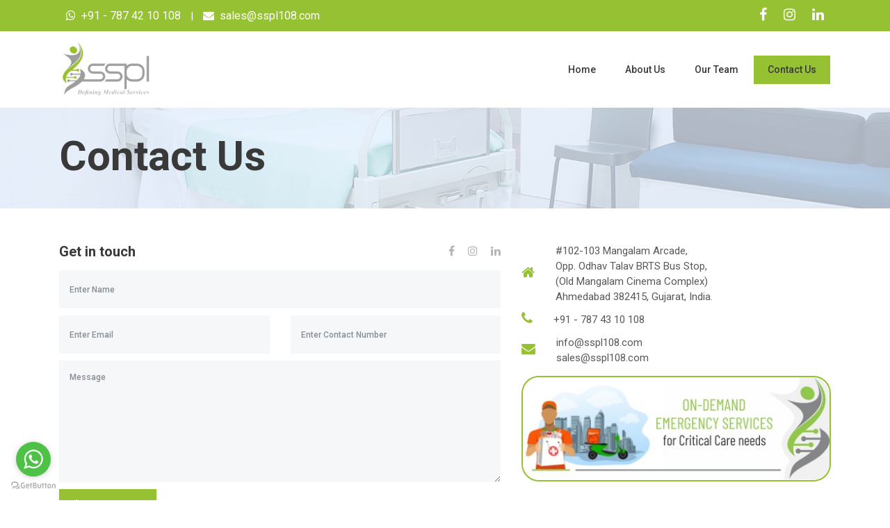

--- FILE ---
content_type: text/html; charset=UTF-8
request_url: http://sspl108.com/contact.php
body_size: 14126
content:

<!DOCTYPE html>
<html lang="en">

<head>
    <meta charset="UTF-8">
    <meta name="description" content="">
    <meta http-equiv="X-UA-Compatible" content="IE=edge">
    <meta name="viewport" content="width=device-width, initial-scale=1, shrink-to-fit=no">

    <title>SSPL | SHRIMAD SEHAT PRIVATE LIMITED</title>

    <link rel="icon" href="assets/img/core-img/favicon.ico">
    <link rel="stylesheet" href="assets/style.css">
    <link rel="stylesheet" href="assets/custom.css?v=1767129815">
</head>

<body class="page-contact">
    <div id="preloader">
        <div class="custom-load"></div>
    </div>

    <header class="header-area">
        <div class="top-header-area">
            <div class="container h-100">
                <div class="row h-100">
                    <div class="col-12 h-100">
                        <div class="h-100 d-md-flex justify-content-between align-items-center">
                            <p class="cn-details">
                                <a><i class="fa fa-whatsapp"></i>&nbsp;&nbsp;+91 - 787 42 10 108</a> | <a><i class="fa fa-envelope"></i>&nbsp;&nbsp;sales@sspl108.com</a>
                            </p>

                            <p class="socail-icons">
                                <a href="#"><i class="fa fa-facebook"></i></a>
                                <a href="#"><i class="fa fa-instagram"></i></a>
                                <a href="#"><i class="fa fa-linkedin"></i></a>
                            </p>
                        </div>
                    </div>
                </div>
            </div>
        </div>

        <!-- Main Header Area -->
        <div class="main-header-area" id="stickyHeader">
            <div class="container h-100">
                <div class="row h-100 align-items-center">
                    <div class="col-12 h-100">
                        <div class="main-menu h-100">
                            <nav class="navbar h-100 navbar-expand-lg">
                                <!-- Logo Area  -->
                                <a class="navbar-brand" href="index.php"><img src="assets/img/core-img/logo.png" alt="Logo"></a>

                                <button class="navbar-toggler" type="button" data-toggle="collapse" data-target="#customMenu" aria-controls="customMenu" aria-expanded="false" aria-label="Toggle navigation"><span class="navbar-toggler-icon"></span></button>

                                <div class="collapse navbar-collapse" id="customMenu">
                                    <!-- Menu Area -->
                                    <ul class="navbar-nav ml-auto">
                                        <li class="nav-item ">
                                            <a class="nav-link" href="index.php">Home</a>
                                        </li>
                                        
                                        <li class="nav-item ">
                                            <a class="nav-link" href="about-us.php">About Us</a>
                                        </li>
                                        
                                        
                                        <li class="nav-item ">
                                            <a class="nav-link" href="team.php">Our Team</a>
                                        </li>
                                        
                                        <li class="nav-item active">
                                            <a class="nav-link" href="contact.php">Contact Us</a>
                                        </li>
                                    </ul>
                                </div>
                            </nav>
                        </div>
                    </div>
                </div>
            </div>
        </div>
    </header>    <section class="breadcumb-area bg-img gradient-background-overlay" style="background-image: url(assets/img/bg-img/breadcumb2.jpg);">
        <div class="container h-100">
            <div class="row h-100 align-items-center">
                <div class="col-12">
                    <div class="breadcumb-content">
                        <h3 class="breadcumb-title">Contact Us</h3>
                    </div>
                </div>
            </div>
        </div>
    </section>

    <section class="custom-contact-area section-padding-50">
        <div class="container">
            <div class="row">
                <div class="col-12 col-lg-7">
                    <div class="contact-form">
                        <div class="row">
                            <div class="col-8">
                                <h5 class="mb-15">Get in touch</h5>
                            </div>

                            <div class="col-4">
                                <div class="contact-social-area text-right" style="margin-top: 0px;">
                                    <a href="#"><i class="fa fa-facebook"></i></a>
                                    <a href="#"><i class="fa fa-instagram"></i></a>
                                    <a href="#"><i class="fa fa-linkedin"></i></a>
                                </div>
                            </div>
                        </div>

                        <form id="frm-contact" action="http://sspl108.com/index.php?p1=submit" method="post">
                            <input type="hidden" name="txt-country" value="1767129815">
                            <input type="hidden" name="txt-ip" value="">

                            <div class="form-group">
                                <input type="text" class="form-control" id="contact-name" placeholder="Enter Name" name="contact_name">
                            </div>
                            
                            <div class="row">
                                <div class="col-12 col-sm-6">
                                    <div class="form-group">
                                        <input type="email" class="form-control" id="contact-email" placeholder="Enter Email" name="contact_email">
                                    </div>
                                </div>

                                <div class="col-12 col-sm-6">
                                    <div class="form-group">
                                        <input type="text" class="form-control" id="contact-mobile" placeholder="Enter Contact Number" name="contact_phone">
                                    </div>
                                </div>
                            </div>

                            <div class="form-group">
                                <textarea class="form-control" name="message" id="message" cols="30" rows="10" placeholder="Message"></textarea>
                            </div>

                            <div class="row">
                                <div class="col-12 col-sm-4">
                                    <button type="submit" class="btn my-custom-btn my-send-custom-btn" id="send-inquiry"><i class="fa fa-paper-plane"></i> Send Message</button>
                                </div>

                                <div class="col-12 col-sm-8">
                                    <h6 class="result text-right"></h6>
                                </div>
                            </div>
                        </form>
                    </div>
                </div>

                <div class="col-12 col-lg-5">
                    <div class="content-sidebar">
                        <div class="custom-contact-card mb-15">

                            <div class="single-contact d-flex align-items-center">
                                <div class="contact-icon mr-30">
                                    <i class="fa fa-home"></i>
                                </div>
                                <div class="contact-meta">
                                    <p>#102-103 Mangalam Arcade,<br /> Opp. Odhav Talav BRTS Bus Stop,<br /> (Old Mangalam Cinema Complex)<br /> Ahmedabad 382415, Gujarat, India.</p>
                                </div>
                            </div>

                            <div class="single-contact d-flex align-items-center">
                                <div class="contact-icon mr-30">
                                    <i class="fa fa-phone"></i>
                                </div>
                                <div class="contact-meta">
                                    <p>+91 - 787 43 10 108</p>
                                </div>
                            </div>

                            <div class="single-contact d-flex align-items-center">
                                <div class="contact-icon mr-30">
                                    <i class="fa fa-envelope"></i>
                                </div>
                                <div class="contact-meta">
                                    <p>info@sspl108.com <br /> sales@sspl108.com </p>
                                </div>
                            </div>
                        </div>

                        <div class="custom-emergency-card">
                            <img src="assets/img/bg-img/contact-us.jpeg">
                        </div>
                    </div>
                </div>
            </div>

            <div class="map-area mt-50 mb-100">
                <div class="container">
                    <div class="row">
                        <div class="col-12">
                            <iframe src="https://www.google.com/maps/embed?pb=!1m18!1m12!1m3!1d3671.989125303876!2d72.6650928!3d23.024171499999994!2m3!1f0!2f0!3f0!3m2!1i1024!2i768!4f13.1!3m3!1m2!1s0x395e87aafe351011%3A0x1097cc5fcdd1d2e8!2sCentral%20United%20Hospital!5e0!3m2!1sen!2sin!4v1621943387214!5m2!1sen!2sin" width="100%" height="450" style="border:0;" allowfullscreen="" loading="lazy"></iframe>
                        </div>
                    </div>
                </div>
            </div>
        </div>
    </section>

<footer class="footer-area section-padding-20">
        <!-- Bottom Footer Area -->
        <div class="bottom-footer-area">
            <div class="container-fluid">
                <div class="row">
                    <div class="col-12">
                        <div class="bottom-footer-content">
                            <div class="copywrite-text text-center">
                                <p>Copyright &copy; 2025 All rights reserved by <a href="index.php">Shrimad Sehat Private Limited</a></p>
                            </div>
                        </div>
                    </div>
                </div>
            </div>
        </div>
    </footer>

    <!-- jQuery (Necessary for All JavaScript Plugins) -->
    <script src="assets/js/jquery/jquery-2.2.4.min.js"></script>
    <!-- Popper js -->
    <script src="assets/js/popper.min.js"></script>
    <!-- Bootstrap js -->
    <script src="assets/js/bootstrap.min.js"></script>
    <!-- Plugins js -->
    <script src="assets/js/plugins.js"></script>
    <!-- Active js -->
    <script src="assets/js/active.js"></script>

    <!-- GetButton.io widget -->
            <script type="text/javascript">
                (function () {
                    var options = {
                        whatsapp: "+917874210108", // WhatsApp number
                        call_to_action: "Message us", // Call to action
                        position: "left", // Position may be 'right' or 'left'
                    };
                    var proto = document.location.protocol, host = "getbutton.io", url = proto + "//static." + host;
                    var s = document.createElement('script'); s.type = 'text/javascript'; s.async = true; s.src = url + '/widget-send-button/js/init.js';
                    s.onload = function () { WhWidgetSendButton.init(host, proto, options); };
                    var x = document.getElementsByTagName('script')[0]; x.parentNode.insertBefore(s, x);
                })();

                jQuery(document).on('click', '#send-inquiry', function(e) {
                    e.preventDefault();
                    e.stopPropagation();

                    var submit_btn      = jQuery(this);
                    var btn_name        = jQuery(this).html();
                    var new_btn_name    = 'Loading...';
                    var form            = jQuery(this).parents('form:first');
                    var method          = jQuery(form).attr('method');
                    var url             = jQuery(form).attr('action');

                    var formData = jQuery("#frm-contact").serializeArray();

                    jQuery.ajax({
                        type        : method,
                        url         : url,
                        dataType    : 'JSON',
                        data        : formData,
                        beforeSend  : function() {
                            jQuery(submit_btn).html(new_btn_name);
                            jQuery(submit_btn).attr('disabled', true);

                            jQuery('h6.result').html('').hide();
                            jQuery('h6.result').removeClass('text-success');
                            jQuery('h6.result').removeClass('text-danger');
                        },
                        success     : function(data) {
                            if(data.response == 1) {
                                jQuery('h6.result').html(data.msg).addClass('text-success').show();
                                jQuery("#frm-contact")[0].reset();
                            } else {
                                jQuery('h6.result').html(data.msg).addClass('text-danger').show();
                            }
                        },
                        complete    : function(){
                            jQuery(submit_btn).html(btn_name);
                            jQuery(submit_btn).attr('disabled', false);
                        }
                    });
                });
            </script>
        <!-- /GetButton.io widget -->
</body>

</html>

--- FILE ---
content_type: text/css
request_url: http://sspl108.com/assets/style.css
body_size: 45627
content:
/* Variables */
/* mixin */
/* ----------------------------------------------------------
:: Template Name: Medilife - Medical & Health Template
:: Author: Colorlib
:: Author URL: https://colorlib.com
:: Version: 1.0.0
:: Created: 04 March 2018
:: Last Updated: 04 March 2018
---------------------------------------------------------- */
/* [ -- Master Stylesheet -- ] */
/* ------------- Index of Stylesheet -------------
:: 1.0 Import Fonts
:: 2.0 Import All CSS
:: 3.0 Base CSS
:: 4.0 Header Area CSS
:: 5.0 Welcome Area CSS
:: 6.0 Book An Appoinment Area
:: 7.0 About Us Area CSS
:: 8.0 Service Area CSS
:: 9.0 Gallery Area CSS
:: 10.0 Features Area CSS
:: 11.0 Emergency Area CSS
:: 12.0 Footer Area CSS
:: 13.0 Breadcumb Area CSS
:: 14.0 Video Area CSS
:: 15.0 Tabs Area CSS
:: 16.0 Services Area CSS
:: 17.0 Single Benefits Area CSS
:: 18.0 CTA Area CSS
:: 19.0 Blog Area CSS
:: 20.0 Contact Area CSS
:: 21.0 Shortcode Area CSS
------------------------------------------------ */
/* :: 1.0 Import Fonts */
@import url("https://fonts.googleapis.com/css?family=Roboto:300,400,500,700,900");
/* :: 2.0 Import All CSS */
@import url(css/bootstrap.min.css);
@import url(css/animate.css);
@import url(css/owl.carousel.css);
@import url(css/magnific-popup.css);
@import url(css/font-awesome.min.css);
@import url(css/themify-icons.css);
@import url(css/custom-icons.css);
@import url(css/nice-select.css);
/* :: 3.0 Base CSS */
* {
  margin: 0;
  padding: 0; }

body {
  font-family: "Roboto", sans-serif; }

h1,
h2,
h3,
h4,
h5,
h6 {
  color: #393939;
  font-weight: 700; }

p {
  color: #57595c;
  font-size: 15px;
  line-height: 2;
  font-weight: 400; }

a {
  -webkit-transition-duration: 500ms;
  transition-duration: 500ms;
  text-decoration: none;
  outline: none;
  font-size: 14px;
  font-weight: 700; }
  a:hover, a:focus {
    -webkit-transition-duration: 500ms;
    transition-duration: 500ms;
    text-decoration: none;
    outline: none;
    font-size: 14px;
    font-weight: 700; }

#preloader {
  overflow: hidden;
  height: 100%;
  left: 0;
  position: fixed;
  top: 0;
  width: 100%;
  z-index: 100000;
  background-color: #95C133; }

.custom-load {
  -webkit-animation: 2000ms linear 0s normal none infinite running custom-load;
  animation: 2000ms linear 0s normal none infinite running custom-load;
  background: transparent;
  border-color: #ffffff;
  border-top-color: #95C133;
  border-left-color: #95C133;
  border-right-color: #95C133;
  border-radius: 50%;
  border-style: solid;
  border-width: 2px;
  height: 50px;
  left: calc(50% - 25px);
  position: relative;
  top: calc(50% - 25px);
  width: 50px;
  z-index: 9; }

@-webkit-keyframes custom-load {
  0% {
    -webkit-transform: rotate(0deg);
    transform: rotate(0deg); }
  100% {
    -webkit-transform: rotate(360deg);
    transform: rotate(360deg); } }
@keyframes custom-load {
  0% {
    -webkit-transform: rotate(0deg);
    transform: rotate(0deg); }
  100% {
    -webkit-transform: rotate(360deg);
    transform: rotate(360deg); } }
ul,
ol {
  margin: 0; }
  ul li,
  ol li {
    list-style: none; }

img {
  height: auto;
  max-width: 100%; }

.medica-table {
  display: table;
  z-index: 9;
  position: absolute;
  width: 100%;
  height: 100%;
  margin: 0; }

.medica-table-cell {
  display: table-cell;
  vertical-align: middle; }

.mt-15 {
  margin-top: 15px; }

.mt-30 {
  margin-top: 30px; }

.mt-50 {
  margin-top: 50px; }

.mt-70 {
  margin-top: 70px; }

.mt-100 {
  margin-top: 100px; }

.mb-15 {
  margin-bottom: 15px !important; }

.mb-30 {
  margin-bottom: 30px; }

.mb-50 {
  margin-bottom: 50px; }

.ml-15 {
  margin-left: 15px; }

.ml-30 {
  margin-left: 30px; }

.mr-15 {
  margin-right: 15px; }

.mr-30 {
  margin-right: 30px; }

.mb-70 {
  margin-bottom: 70px; }

.mb-100 {
  margin-bottom: 100px; }

.bg-img {
  background-position: center center;
  background-size: cover;
  background-repeat: no-repeat; }

.bg-transparent {
  background-color: transparent; }

.bg-transparent-dark {
  background-color: rgba(0, 0, 0, 0.5) !important; }

.bg-transparent-light {
  background-color: rgba(255, 255, 255, 0.5) !important; }

.font-bold {
  font-weight: 700; }

.font-light {
  font-weight: 300; }

.height-500 {
  height: 500px !important; }

.height-600 {
  height: 600px !important; }

.height-700 {
  height: 700px !important; }

.height-800 {
  height: 800px !important; }

#scrollUp {
  background-color: #95C133;
  border-radius: 50%;
  bottom: 60px;
  right: 60px;
  box-shadow: 0 2px 6px 0 rgba(0, 0, 0, 0.3);
  color: #ffffff;
  font-size: 30px;
  height: 70px;
  text-align: center;
  width: 70px;
  line-height: 66px;
  -webkit-transition-duration: 500ms;
  transition-duration: 500ms; }
  #scrollUp:hover {
    background-color: #393939; }
  @media only screen and (min-width: 768px) and (max-width: 991px) {
    #scrollUp {
      bottom: 30px;
      right: 30px;
      height: 50px;
      width: 50px;
      line-height: 46px; } }
  @media only screen and (max-width: 767px) {
    #scrollUp {
      bottom: 30px;
      right: 30px;
      height: 50px;
      width: 50px;
      line-height: 46px; } }

.section-padding-100 {
  padding: 100px 0; }

.section-padding-50 {
  padding: 50px 0; }

.section-padding-50-0 {
  padding: 50px 0 0 0; }

.section-padding-100-70 {
  padding: 100px 0 70px; }

.section-padding-100-50 {
  padding: 100px 0 50px; }

.section-padding-100-0 {
  padding: 100px 0 0; }

.section-padding-0-100 {
  padding: 0 0 100px; }

.section-padding-100-20 {
  padding: 100px 0 20px 0; }

.section-heading {
  text-align: center;
  margin-bottom: 80px;
  position: relative;
  z-index: 1; }
  .section-heading h2 {
    font-size: 44px;
    margin-bottom: 0; }

.btn {
  box-shadow: 0 2px 5px rgba(0, 0, 0, 0.1); }
  .btn:hover, .btn:focus {
    box-shadow: 0 5px 20px rgba(0, 0, 0, 0.15); }

.my-custom-btn {
  display: inline-block;
  color: #ffffff;
  background-color: #95C133;
  height: 45px;
  padding: 0 55px 0 30px;
  line-height: 42px;
  font-size: 14px;
  min-width: 140px;
  border-radius: 0;
  font-weight: 700;
  position: relative;
  z-index: 1;
  -webkit-transition-duration: 500ms;
  transition-duration: 500ms; }
  .my-custom-btn span {
    width: 40px;
    height: 45px;
    background-color: #393939;
    display: inline-block;
    position: absolute;
    top: -1px;
    right: -1px;
    font-size: 24px;
    color: #ffffff;
    font-weight: 500;
    -webkit-transition-duration: 500ms;
    transition-duration: 500ms; }
  .my-custom-btn:hover, .my-custom-btn:focus {
    background-color: #393939;
    color: #ffffff; }
  .my-custom-btn:hover span, .my-custom-btn:focus span {
    color: #ffffff;
    background-color: #95C133; }
  .my-custom-btn.btn-2 {
    background-color: #393939;
    color: #ffffff; }
    .my-custom-btn.btn-2 span {
      color: #ffffff;
      background-color: #95C133; }
    .my-custom-btn.btn-2:hover, .my-custom-btn.btn-2:focus {
      background-color: #95C133;
      color: #ffffff; }
    .my-custom-btn.btn-2:hover span, .my-custom-btn.btn-2:focus span {
      color: #ffffff;
      background-color: #393939; }
  .my-custom-btn.btn-3 {
    background-color: #ffffff;
    color: #393939;
    border: 2px solid;
    border-color: #95C133; }
    .my-custom-btn.btn-3 span {
      top: -2px;
      right: -2px; }
  .my-custom-btn.btn-4 {
    background-color: #ffffff;
    color: #393939;
    border: 2px solid;
    border-color: #95C133; }
    .my-custom-btn.btn-4 span {
      background-color: #95C133;
      top: -2px;
      right: -2px; }

.custom-appoint-btn {
  display: inline-block;
  color: #ffffff;
  background-color: #ff0000;
  height: 50px;
  padding: 0 15px;
  line-height: 50px;
  font-size: 14px;
  min-width: 140px;
  border-radius: 0;
  font-weight: 500;
  -webkit-transition-duration: 500ms;
  transition-duration: 500ms;
  text-transform: uppercase;
  box-shadow: none; }
  .custom-appoint-btn span {
    font-weight: 700; }
  .custom-appoint-btn:hover, .custom-appoint-btn:focus {
    color: #95C133;
    background-color: #ffffff;
    box-shadow: none;
    font-weight: 500; }
  .custom-appoint-btn:hover span, .custom-appoint-btn:focus span {
    font-weight: 700; }
  @media only screen and (min-width: 768px) and (max-width: 991px) {
    .custom-appoint-btn {
      margin-top: 30px; } }
  @media only screen and (max-width: 767px) {
    .custom-appoint-btn {
      margin-top: 10px; } }

.bg-overlay {
  position: relative;
  z-index: 1; }
  .bg-overlay::after {
    position: absolute;
    z-index: -1;
    top: 0;
    left: 0;
    width: 100%;
    height: 100%;
    background-color: #95C133;
    opacity: 0.85;
    content: ''; }

.bg-overlay-black {
  position: relative;
  z-index: 1; }
  .bg-overlay-black::after {
    position: absolute;
    z-index: 1;
    top: 0;
    left: 0;
    width: 100%;
    height: 100%;
    background-color: #000;
    opacity: 0.85;
    content: ''; }

.bg-overlay-white {
  position: relative;
  z-index: 1; }
  .bg-overlay-white::after {
    position: absolute;
    z-index: -2;
    top: 0;
    left: 0;
    width: 100%;
    height: 100%;
    background-color: rgba(230, 241, 255, 0.5);
    content: ''; }

.bg-gray {
  background-color: #f5f7f9; }

.row-reverse {
  -webkit-box-orient: horizontal;
  -webkit-box-direction: reverse;
  -ms-flex-direction: row-reverse;
  flex-direction: row-reverse; }

.nicescroll-rails {
  z-index: 999999 !important; }

/* :: 4.0 Header Area CSS */
.header-area {
  position: absolute;
  z-index: 10000;
  width: 100%;
  height: auto;
  -webkit-transition-duration: 500ms;
  transition-duration: 500ms; }

.top-header-area {
  position: relative;
  z-index: 1;
  height: 45px;
  background-color: #95C133; }
  .top-header-area p {
    margin-bottom: 0;
    color: #ffffff; }
    .top-header-area p span {
      color: #ffffff; }
    @media only screen and (min-width: 768px) and (max-width: 991px) {
      .top-header-area p {
        font-size: 13px; } }
    @media only screen and (max-width: 767px) {
      .top-header-area p {
        font-size: 12px; } }
  @media only screen and (max-width: 767px) {
    .top-header-area {
      height: auto;
      padding: 15px 0; } }

.main-header-area {
  width: 100%;
  height: 110px;
  position: relative;
  z-index: 1;
  background-color: #393939;
  -webkit-transition-duration: 500ms;
  transition-duration: 500ms; }
  @media only screen and (min-width: 768px) and (max-width: 991px) {
    .main-header-area {
      height: 80px; } }
  @media only screen and (max-width: 767px) {
    .main-header-area {
      height: 70px; } }

.is-sticky .main-header-area {
  width: 100%;
  z-index: 10000 !important;
  height: 80px;
  box-shadow: 0 10px 10px 0 rgba(0, 0, 0, 0.2);
  background-color: #393939; }
  @media only screen and (max-width: 767px) {
    .is-sticky .main-header-area {
      height: 70px; } }

.header-area .main-menu .nav-link {
  font-size: 14px;
  text-transform: capitalize;
  padding: 10px 20px;
  color: #ffffff;
  font-weight: 500;
  margin: 0 1px; }
  .header-area .main-menu .nav-link:hover {
    background-color: #95C133; }
  .header-area .main-menu .nav-link:focus {
    background-color: #95C133; }
  @media only screen and (min-width: 992px) and (max-width: 1199px) {
    .header-area .main-menu .nav-link {
      padding: 10px; } }
  @media only screen and (min-width: 768px) and (max-width: 991px) {
    .header-area .main-menu .nav-link {
      padding: 10px 30px;
      margin: 1px 0; } }
  @media only screen and (max-width: 767px) {
    .header-area .main-menu .nav-link {
      padding: 10px 30px;
      margin: 1px 0; } }

.header-area .main-menu .nav-item.active .nav-link {
  background-color: #95C133; }

.dropdown-menu.show {
  border: none;
  padding: 15px 0;
  box-shadow: 0 5px 40px rgba(0, 0, 0, 0.15);
  margin-top: 15px; }

.dropdown-item {
  font-size: 13px;
  font-weight: 500;
  color: #5f5f5f;
  text-transform: uppercase; }
  .dropdown-item:hover {
    color: #95C133;
    font-size: 13px;
    font-weight: 500;
    background-color: #f5f7f9; }
  .dropdown-item:focus {
    color: #95C133;
    font-size: 13px;
    font-weight: 500;
    background-color: #f5f7f9; }

.navbar {
  padding: 0; }

.navbar-toggler .navbar-toggler-icon {
  background-image: url("data:image/svg+xml;charset=utf8,%3Csvg viewBox='0 0 30 30' xmlns='http://www.w3.org/2000/svg'%3E%3Cpath stroke='rgba(255, 255, 255, 1)' stroke-width='2' stroke-linecap='round' stroke-miterlimit='10' d='M4 7h22M4 15h22M4 23h22'/%3E%3C/svg%3E"); }
@media only screen and (min-width: 768px) and (max-width: 991px) {
  .navbar-toggler {
    margin: 20px 0; } }
@media only screen and (max-width: 767px) {
  .navbar-toggler {
    margin: 15px 0; } }

@media only screen and (min-width: 768px) and (max-width: 991px) {
  #customMenu {
    width: 100%;
    background-color: #393939;
    box-shadow: 0 3px 15px rgba(0, 0, 0, 0.15);
    padding: 30px 15px;
    border-radius: 0 0 6px 6px;
    margin-top: -2px;
    border-radius: 0; } }
@media only screen and (max-width: 767px) {
  #customMenu {
    width: 100%;
    background-color: #393939;
    box-shadow: 0 3px 15px rgba(0, 0, 0, 0.15);
    padding: 20px 10px;
    border-radius: 0 0 6px 6px;
    margin-top: -2px;
    border-radius: 0; } }

/* :: 5.0 Welcome Area CSS */
.single-hero-slide {
  position: relative;
  z-index: 1;
  width: 100%;
  height: 450px; }
  @media only screen and (min-width: 768px) and (max-width: 991px) {
    .single-hero-slide {
      height: 350px; } }
  @media only screen and (max-width: 767px) {
    .single-hero-slide {
      height: 350px; } }

.hero-slides-content h2 {
  color: #393939;
  font-size: 60px;
  margin-bottom: 20px; }
  @media only screen and (min-width: 768px) and (max-width: 991px) {
    .hero-slides-content h2 {
      font-size: 40px; } }
  @media only screen and (max-width: 767px) {
    .hero-slides-content h2 {
      font-size: 24px; } }
.hero-slides-content h5 {
  color: #393939;
  font-size: 22px;
  font-weight: 600; }

.hero-area .owl-prev,
.hero-area .owl-next {
  width: 70px;
  height: 70px;
  position: absolute;
  top: 50%;
  line-height: 70px;
  text-align: center;
  color: #ffffff;
  left: 70px;
  margin-top: -35px;
  opacity: 0;
  -webkit-transition-duration: 500ms;
  transition-duration: 500ms;
  background-color: #393939;
  font-size: 14px; }
  .hero-area .owl-prev:hover,
  .hero-area .owl-next:hover {
    background-color: #95C133; }
  @media only screen and (min-width: 768px) and (max-width: 991px) {
    .hero-area .owl-prev,
    .hero-area .owl-next {
      left: 30px;
      width: 50px;
      height: 50px;
      margin-top: -25px;
      line-height: 50px; } }
  @media only screen and (max-width: 767px) {
    .hero-area .owl-prev,
    .hero-area .owl-next {
      left: 15px;
      width: 40px;
      height: 40px;
      margin-top: -20px;
      line-height: 40px; } }
.hero-area .owl-next {
  left: auto;
  right: 70px; }
  @media only screen and (min-width: 768px) and (max-width: 991px) {
    .hero-area .owl-next {
      right: 30px; } }
  @media only screen and (max-width: 767px) {
    .hero-area .owl-next {
      right: 15px; } }
.hero-area:hover .owl-prev, .hero-area:hover .owl-next {
  opacity: 1; }
.hero-area .owl-dots {
  width: 1110px;
  position: absolute;
  bottom: 110px;
  left: 50%;
  -webkit-transform: translateX(-50%);
  transform: translateX(-50%); }
  @media only screen and (min-width: 992px) and (max-width: 1199px) {
    .hero-area .owl-dots {
      width: 920px; } }
  @media only screen and (min-width: 768px) and (max-width: 991px) {
    .hero-area .owl-dots {
      width: 680px; } }
  @media only screen and (max-width: 767px) {
    .hero-area .owl-dots {
      width: 85%; } }
.hero-area .owl-dot {
  display: inline-block;
  width: 36px;
  height: 4px;
  background-color: #cacaca;
  margin-right: 8px; }
  .hero-area .owl-dot.active {
    background-color: #95C133; }

/* :: 6.0 Book An Appoinment Area */
.align-items-stretch {
  -webkit-box-align: stretch;
  -ms-flex-align: stretch;
  -ms-grid-row-align: stretch;
  align-items: stretch; }

.form-control {
  background-color: transparent;
  width: 100%;
  height: 38px;
  border-radius: 0;
  font-size: 14px;
  font-style: italic;
  color: #ffffff;
  margin-bottom: 30px;
  font-weight: 500;
  padding: 0 15px;
  border: 2px solid #536174; }
  .form-control:hover, .form-control:focus {
    background-color: transparent;
    box-shadow: none; }

textarea {
  width: 100%;
  height: 100px !important;
  padding: 20px; }

.nice-select {
  line-height: 34px; }
  .nice-select .list {
    left: 0 !important;
    right: 0 !important;
    border-radius: 0; }

.custom-book-an-appoinment-area {
  position: relative;
  z-index: 1;
  margin-top: -65px; }
  .custom-book-an-appoinment-area .appointment-form-content {
    background-color: #393939; }
  .custom-book-an-appoinment-area .custom-appointment-form {
    background-color: #393939;
    padding: 60px 50px; }
    .custom-book-an-appoinment-area .custom-appointment-form select {
      border: 2px solid #536174;
      background-color: transparent; }
    @media only screen and (min-width: 768px) and (max-width: 991px) {
      .custom-book-an-appoinment-area .custom-appointment-form {
        padding: 40px 30px; } }
    @media only screen and (max-width: 767px) {
      .custom-book-an-appoinment-area .custom-appointment-form {
        padding: 30px; } }
    @media only screen and (max-width: 767px) {
      .custom-book-an-appoinment-area .custom-appointment-form button[type=submit] {
        margin-top: 15px; } }
  .custom-book-an-appoinment-area .custom-contact-info {
    padding: 30px;
    background-color: #95C133; }
    @media only screen and (min-width: 768px) and (max-width: 991px) {
      .custom-book-an-appoinment-area .custom-contact-info {
        display: -webkit-box;
        display: -ms-flexbox;
        display: flex;
        -webkit-box-pack: justify;
        -ms-flex-pack: justify;
        justify-content: space-between;
        padding-bottom: 0; } }

.single-contact-info img {
  margin-bottom: 15px; }
.single-contact-info p {
  color: #ffffff;
  font-size: 14px;
  font-weight: 500;
  margin-bottom: 0; }

/* :: 7.0 About Us Area CSS */
@media only screen and (min-width: 768px) and (max-width: 991px) {
  .medica-about-content {
    margin-bottom: 100px; } }
@media only screen and (max-width: 767px) {
  .medica-about-content {
    margin-bottom: 100px; } }
.medica-about-content h2 {
  font-size: 44px;
  margin-bottom: 30px; }
  @media only screen and (max-width: 767px) {
    .medica-about-content h2 {
      font-size: 30px; } }

/* :: 8.0 Service Area CSS */
.medica-services-area {
  position: relative;
  z-index: 1; }

.single-service-area {
  margin-bottom: 80px;
  -webkit-transition-duration: 500ms;
  transition-duration: 500ms; }
  .single-service-area .service-icon {
    width: 64px;
    height: 64px;
    -webkit-box-flex: 0;
    -ms-flex: 0 0 64px;
    flex: 0 0 64px;
    margin-right: 30px;
    text-align: center;
    line-height: 64px;
    font-size: 30px;
    background-color: #cacaca;
    border-radius: 50%;
    color: #ffffff;
    -webkit-transition-duration: 500ms;
    transition-duration: 500ms; }
  .single-service-area .service-content {
    margin-top: 15px; }
    .single-service-area .service-content h5 {
      font-size: 22px;
      margin-bottom: 15px;
      -webkit-transition-duration: 500ms;
      transition-duration: 500ms; }
    .single-service-area .service-content p {
      margin-bottom: 0; }
  .single-service-area:hover .service-icon {
    background-color: #95C133; }
  .single-service-area:hover .service-content h5 {
    color: #95C133; }

/* :: 9.0 Gallery Area CSS */
.single-gallery-item {
  position: relative;
  z-index: 1;
  -webkit-transition-duration: 500ms;
  transition-duration: 500ms; }
  .single-gallery-item::after {
    background-color: rgba(149, 195, 44, 0.75);
    position: absolute;
    width: 100%;
    height: 100%;
    top: 0;
    left: 0;
    z-index: 2;
    content: '';
    opacity: 0;
    -webkit-transition-duration: 500ms;
    transition-duration: 500ms; }
  .single-gallery-item:hover::after {
    opacity: 1; }
  .single-gallery-item .view-more-btn {
    position: absolute;
    bottom: 40px;
    left: 40px;
    z-index: 9;
    -webkit-transition-duration: 500ms;
    transition-duration: 500ms; }
    .single-gallery-item .view-more-btn a {
      background-color: transparent;
      font-size: 16px;
      color: #ffffff;
      display: block;
      box-shadow: none;
      font-weight: 700;
      opacity: 0; }
  .single-gallery-item:hover .view-more-btn a {
    opacity: 1; }

/* :: 10.0 Features Area CSS */
@media only screen and (min-width: 768px) and (max-width: 991px) {
  .features-content {
    margin-bottom: 100px; } }
@media only screen and (max-width: 767px) {
  .features-content {
    margin-bottom: 100px; } }
.features-content h2 {
  font-size: 48px;
  margin-bottom: 30px; }
  @media only screen and (max-width: 767px) {
    .features-content h2 {
      font-size: 30px; } }

/* :: 11.0 Emergency Area CSS */
.custom-emergency-area {
  background-color: #95C133; }
  .custom-emergency-area .emergency-content i {
    font-size: 130px;
    color: #ffffff;
    display: block;
    margin-bottom: 50px; }
  .custom-emergency-area .emergency-content h2 {
    font-size: 44px;
    margin-bottom: 20px; }
    @media only screen and (min-width: 768px) and (max-width: 991px) {
      .custom-emergency-area .emergency-content h2 {
        font-size: 30px; } }
    @media only screen and (max-width: 767px) {
      .custom-emergency-area .emergency-content h2 {
        font-size: 24px; } }
  .custom-emergency-area .emergency-content h3 {
    font-size: 60px;
    color: #ffffff;
    margin-bottom: 0; }
    @media only screen and (min-width: 992px) and (max-width: 1199px) {
      .custom-emergency-area .emergency-content h3 {
        font-size: 40px; } }
    @media only screen and (min-width: 768px) and (max-width: 991px) {
      .custom-emergency-area .emergency-content h3 {
        font-size: 30px; } }
    @media only screen and (max-width: 767px) {
      .custom-emergency-area .emergency-content h3 {
        font-size: 24px; } }
  @media only screen and (min-width: 768px) and (max-width: 991px) {
    .custom-emergency-area .emergency-content {
      margin-bottom: 100px; } }
  @media only screen and (max-width: 767px) {
    .custom-emergency-area .emergency-content {
      margin-bottom: 100px; } }
  .custom-emergency-area .single-emergency-helpline h5 {
    color: #ffffff;
    margin-bottom: 20px; }
  .custom-emergency-area .single-emergency-helpline p {
    color: #ffffff;
    margin-bottom: 0; }

/* :: 12.0 Footer Area CSS */
.footer-area {
  background-color: #020f20;
  padding-left: 45px;
  padding-right: 45px; }
  @media only screen and (min-width: 992px) and (max-width: 1199px) {
    .footer-area {
      padding-left: 30px;
      padding-right: 30px; } }
  @media only screen and (min-width: 768px) and (max-width: 991px) {
    .footer-area {
      padding-left: 15px;
      padding-right: 15px; } }
  @media only screen and (max-width: 767px) {
    .footer-area {
      padding-left: 0;
      padding-right: 0; } }

@media only screen and (min-width: 992px) and (max-width: 1199px) {
  .footer-widget-area {
    margin-bottom: 50px; } }
@media only screen and (min-width: 768px) and (max-width: 991px) {
  .footer-widget-area {
    margin-bottom: 50px; } }
@media only screen and (max-width: 767px) {
  .footer-widget-area {
    margin-bottom: 50px; } }
.footer-widget-area .footer-logo {
  margin-bottom: 50px; }
.footer-widget-area p {
  color: #ffffff;
  margin-bottom: 0; }
.footer-widget-area .footer-social-info {
  margin-top: 40px; }
  .footer-widget-area .footer-social-info a {
    color: #ffffff;
    margin-right: 15px;
    font-size: 18px;
    display: inline-block; }
.footer-widget-area .widget-title h6 {
  font-size: 18px;
  color: #95C133;
  margin-bottom: 50px;
  text-transform: capitalize; }
.footer-widget-area .widget-single-blog-post {
  margin-bottom: 15px; }
  .footer-widget-area .widget-single-blog-post .widget-post-thumbnail {
    width: 70px;
    height: 70px;
    -webkit-box-flex: 0;
    -ms-flex: 0 0 70px;
    flex: 0 0 70px;
    margin-right: 30px; }
  .footer-widget-area .widget-single-blog-post .widget-post-content a {
    color: #ffffff;
    font-size: 16px;
    font-weight: 700;
    display: block;
    margin-bottom: 2px; }
  .footer-widget-area .widget-single-blog-post .widget-post-content p {
    font-size: 12px; }
.footer-widget-area .footer-contact-form {
  background-color: #393939;
  padding: 30px 40px; }
  @media only screen and (max-width: 767px) {
    .footer-widget-area .footer-contact-form {
      padding: 30px 20px; } }
.footer-widget-area .footer-newsletter-area form {
  position: relative;
  z-index: 1;
  margin-bottom: 30px; }
.footer-widget-area .footer-newsletter-area input {
  width: 100%;
  height: 48px;
  background-color: #393939;
  font-size: 15px;
  padding: 0 15px; }
.footer-widget-area .footer-newsletter-area button {
  position: absolute;
  top: 0;
  padding: 0 20px;
  height: 48px;
  right: 0;
  z-index: 9;
  cursor: pointer;
  background-color: #95C133;
  color: #ffffff;
  border: none; }
.footer-widget-area .footer-newsletter-area p {
  font-size: 12px;
  color: #57595c;
  font-style: italic;
  margin-bottom: 0; }

.copywrite-text p {
  color: rgba(255, 255, 255, 0.35);
  margin-bottom: 0; }
  .copywrite-text p a {
    color: rgba(255, 255, 255, 0.35); }

/* :: 13.0 Breadcumb Area CSS */
.breadcumb-area {
  width: 100%;
  height: 400px;
  position: relative;
  z-index: 1;
  padding-top: 150px; }
  .breadcumb-area .breadcumb-title {
    font-size: 60px;
    margin-bottom: 0; }
    @media only screen and (max-width: 767px) {
      .breadcumb-area .breadcumb-title {
        font-size: 30px; } }
  .breadcumb-area::after {
    background-color: rgba(230, 241, 255, 0.75);
    content: '';
    top: 0;
    left: 0;
    width: 100%;
    height: 100%;
    position: absolute;
    z-index: -1; }

/* :: 14.0 Video Area CSS */
.video-box {
  position: relative;
  z-index: 1; }
  .video-box .play-btn {
    text-align: center;
    position: absolute;
    top: 50%;
    left: 50%;
    -webkit-transform: translate(-50%, -50%);
    transform: translate(-50%, -50%);
    z-index: 10; }
    .video-box .play-btn a {
      margin-bottom: 30px;
      display: block; }
      @media only screen and (max-width: 767px) {
        .video-box .play-btn a {
          margin-bottom: 15px; } }
    .video-box .play-btn h6 {
      font-size: 18px;
      margin-bottom: 0;
      color: #ffffff; }
      @media only screen and (max-width: 767px) {
        .video-box .play-btn h6 {
          font-size: 12px; } }

@media only screen and (min-width: 768px) and (max-width: 991px) {
  .video-content {
    margin-top: 100px; } }
@media only screen and (max-width: 767px) {
  .video-content {
    margin-top: 100px; } }
.video-content h2 {
  font-size: 44px;
  color: #ffffff;
  margin-bottom: 50px; }
  @media only screen and (min-width: 992px) and (max-width: 1199px) {
    .video-content h2 {
      font-size: 24px; } }
  @media only screen and (max-width: 767px) {
    .video-content h2 {
      font-size: 24px; } }
.video-content p {
  color: #ffffff;
  margin-bottom: 0; }

.single-pie-bar {
  position: relative;
  z-index: 1;
  margin-bottom: 100px; }
  .single-pie-bar canvas {
    margin-bottom: 20px; }
  .single-pie-bar p {
    margin-bottom: 0; }

/* :: 15.0 Tabs Area CSS */
.custom-tabs-content .nav-tabs {
  -webkit-box-pack: justify;
  -ms-flex-pack: justify;
  justify-content: space-between;
  border-bottom: none; }
.custom-tabs-content .nav-link {
  padding: 15px 30px;
  background-color: #f0f0f0;
  display: block;
  border-radius: 0 !important;
  border: none;
  border-bottom: 20px solid #ffffff;
  font-size: 18px;
  color: #393939; }
  .custom-tabs-content .nav-link:hover, .custom-tabs-content .nav-link:focus {
    border-color: #ffffff; }
  .custom-tabs-content .nav-link.active {
    background-color: #95C133;
    color: #ffffff;
    border-color: #95C133; }
    @media only screen and (max-width: 767px) {
      .custom-tabs-content .nav-link.active {
        border-color: #ffffff; } }
  @media only screen and (min-width: 992px) and (max-width: 1199px) {
    .custom-tabs-content .nav-link {
      padding: 15px; } }
  @media only screen and (min-width: 768px) and (max-width: 991px) {
    .custom-tabs-content .nav-link {
      padding: 15px;
      font-size: 14px; } }
  @media only screen and (max-width: 767px) {
    .custom-tabs-content .nav-link {
      padding: 10px;
      font-size: 12px; } }
.custom-tabs-content .custom-tab-content {
  margin-top: 1px;
  border: 2px solid;
  border-color: #95C133;
  padding: 70px; }
  @media only screen and (min-width: 768px) and (max-width: 991px) {
    .custom-tabs-content .custom-tab-content {
      padding: 30px; } }
  @media only screen and (max-width: 767px) {
    .custom-tabs-content .custom-tab-content {
      padding: 15px; } }
  .custom-tabs-content .custom-tab-content .custom-tab-text {
    -webkit-box-flex: 0;
    -ms-flex: 0 0 calc(55% - 50px);
    flex: 0 0 calc(55% - 50px);
    min-width: calc(55% - 50px);
    margin-right: 50px; }
    @media only screen and (max-width: 767px) {
      .custom-tabs-content .custom-tab-content .custom-tab-text {
        -webkit-box-flex: 0;
        -ms-flex: 0 0 100%;
        flex: 0 0 100%;
        min-width: 100%;
        margin-right: 0; } }
    .custom-tabs-content .custom-tab-content .custom-tab-text h2 {
      font-size: 44px;
      margin-bottom: 30px; }
      @media only screen and (min-width: 768px) and (max-width: 991px) {
        .custom-tabs-content .custom-tab-content .custom-tab-text h2 {
          font-size: 30px; } }
      @media only screen and (max-width: 767px) {
        .custom-tabs-content .custom-tab-content .custom-tab-text h2 {
          font-size: 30px; } }
  .custom-tabs-content .custom-tab-content .custom-tab-img {
    -webkit-box-flex: 0;
    -ms-flex: 0 0 45%;
    flex: 0 0 45%;
    min-width: 45%; }

/* :: 16.0 Services Area CSS */
.singleServiceArea {
  position: relative;
  z-index: 1;
  width: 33.3333333%;
  display: inline-block;
  float: left;
  padding: 70px 40px 100px; }
  .singleServiceArea:first-child {
    background-color: #95C133; }
  .singleServiceArea:last-child {
    background-color: #393939; }
  @media only screen and (min-width: 768px) and (max-width: 991px) {
    .singleServiceArea {
      padding: 50px 20px; } }
  @media only screen and (max-width: 767px) {
    .singleServiceArea {
      padding: 50px 20px;
      width: 100%; } }
  .singleServiceArea .singleServiceIcon {
    margin-right: 20px; }
    .singleServiceArea .singleServiceIcon i {
      color: #ffffff;
      font-size: 80px; }
      @media only screen and (min-width: 992px) and (max-width: 1199px) {
        .singleServiceArea .singleServiceIcon i {
          font-size: 60px; } }
      @media only screen and (min-width: 768px) and (max-width: 991px) {
        .singleServiceArea .singleServiceIcon i {
          font-size: 30px; } }
      @media only screen and (max-width: 767px) {
        .singleServiceArea .singleServiceIcon i {
          font-size: 30px; } }
  .singleServiceArea .singleServiceText {
    padding-top: 30px; }
    @media only screen and (min-width: 768px) and (max-width: 991px) {
      .singleServiceArea .singleServiceText {
        padding-top: 0; } }
    @media only screen and (max-width: 767px) {
      .singleServiceArea .singleServiceText {
        padding-top: 0; } }
    .singleServiceArea .singleServiceText h2 {
      color: #ffffff;
      margin-bottom: 20px;
      font-size: 40px; }
      @media only screen and (min-width: 992px) and (max-width: 1199px) {
        .singleServiceArea .singleServiceText h2 {
          font-size: 30px; } }
      @media only screen and (min-width: 768px) and (max-width: 991px) {
        .singleServiceArea .singleServiceText h2 {
          font-size: 24px; } }
      @media only screen and (max-width: 767px) {
        .singleServiceArea .singleServiceText h2 {
          font-size: 24px; } }
    .singleServiceArea .singleServiceText p {
      color: #ffffff; }

/* :: 17.0 Single Benefits Area CSS */
.single-benefits-area {
  position: relative;
  z-index: 1; }
  .single-benefits-area .single-benefits-title {
    margin-bottom: 20px; }
    .single-benefits-area .single-benefits-title i {
      font-size: 50px;
      color: #95C133; }
    .single-benefits-area .single-benefits-title h5 {
      font-size: 22px;
      margin: 0 15px; }

/* :: 18.0 CTA Area CSS */
.custom-cta-area {
  position: relative;
  z-index: 1;
  background-color: #95C133;
  padding: 30px 0; }
  .custom-cta-area .cta-content {
    display: -webkit-box;
    display: -ms-flexbox;
    display: flex;
    -webkit-box-align: center;
    -ms-flex-align: center;
    -ms-grid-row-align: center;
    align-items: center;
    -webkit-box-pack: center;
    -ms-flex-pack: center;
    justify-content: center; }
    .custom-cta-area .cta-content i {
      color: #ffffff;
      font-size: 50px;
      margin-right: 30px;
      display: inline-block; }
    .custom-cta-area .cta-content h2 {
      margin-bottom: 0;
      font-size: 36px;
      margin-right: 30px;
      color: #393939; }
      @media only screen and (min-width: 768px) and (max-width: 991px) {
        .custom-cta-area .cta-content h2 {
          font-size: 20px; } }
      @media only screen and (max-width: 767px) {
        .custom-cta-area .cta-content h2 {
          font-size: 20px;
          margin: 15px 0; } }
    .custom-cta-area .cta-content h3 {
      color: #ffffff;
      margin-bottom: 0;
      font-size: 44px; }
      @media only screen and (min-width: 768px) and (max-width: 991px) {
        .custom-cta-area .cta-content h3 {
          font-size: 30px; } }
      @media only screen and (max-width: 767px) {
        .custom-cta-area .cta-content h3 {
          font-size: 30px; } }
    @media only screen and (max-width: 767px) {
      .custom-cta-area .cta-content {
        display: block; } }

/* :: 19.0 Blog Area CSS */
.single-blog-area {
  position: relative;
  z-index: 1; }
  .single-blog-area .blog-post-thumbnail {
    position: relative;
    z-index: 1; }
    .single-blog-area .blog-post-thumbnail .post-date a {
      min-width: 110px;
      height: 35px;
      background-color: #95C133;
      display: block;
      color: #ffffff;
      line-height: 35px;
      text-align: center;
      position: absolute;
      font-size: 15px;
      font-weight: 400;
      top: 20px;
      left: 20px;
      z-index: 3; }
  .single-blog-area .post-content {
    position: relative;
    z-index: 1;
    padding: 50px 20px; }
    .single-blog-area .post-content .post-author {
      width: 58px;
      height: 58px;
      position: absolute;
      z-index: 5;
      border-radius: 50%;
      top: -29px;
      left: 20px; }
      .single-blog-area .post-content .post-author a {
        border-radius: 50%; }
        .single-blog-area .post-content .post-author a img {
          border-radius: 50%;
          box-shadow: 0 3px 5px rgba(0, 0, 0, 0.15); }
    .single-blog-area .post-content .headline {
      font-size: 22px;
      margin-bottom: 15px;
      color: #393939;
      display: block; }
    .single-blog-area .post-content .comments {
      font-size: 12px;
      color: #57595c;
      text-decoration: underline;
      font-weight: 300; }

.search-widget-area form {
  position: relative;
  z-index: 1; }
.search-widget-area input[type=search] {
  width: 100%;
  height: 50px;
  background-color: #f5f7f9;
  border: none;
  font-size: 12px;
  font-style: italic;
  padding: 0 15px; }
.search-widget-area input[type=submit] {
  width: 80px;
  height: 50px;
  background-color: transparent;
  border: none;
  font-size: 14px;
  color: #95C133;
  font-weight: 500;
  padding: 0 15px;
  position: absolute;
  top: 0;
  right: 0;
  cursor: pointer; }

.custom-catagories-card h5 {
  margin-bottom: 30px; }
.custom-catagories-card ul li a {
  display: block;
  padding: 10px;
  color: #57595c;
  font-size: 14px;
  font-weight: 400; }
  .custom-catagories-card ul li a:hover, .custom-catagories-card ul li a:focus {
    color: #95C133; }

.latest-news-widget-area h5 {
  margin-bottom: 30px; }
.latest-news-widget-area .widget-single-blog-post {
  margin-bottom: 30px; }
  .latest-news-widget-area .widget-single-blog-post .widget-post-thumbnail {
    -webkit-box-flex: 0;
    -ms-flex: 0 0 58px;
    flex: 0 0 58px;
    min-width: 58px; }
  .latest-news-widget-area .widget-single-blog-post .widget-post-content a {
    display: block;
    color: #57595c;
    margin-bottom: 5px;
    font-size: 14px;
    font-weight: 400; }
  .latest-news-widget-area .widget-single-blog-post .widget-post-content:hover a, .latest-news-widget-area .widget-single-blog-post .widget-post-content:focus a {
    color: #95C133; }
  .latest-news-widget-area .widget-single-blog-post .widget-post-content p {
    font-size: 12px;
    color: #95C133;
    margin-bottom: 0;
    font-weight: 500; }

.custom-emergency-card {
  padding: 50px 30px; }
  .custom-emergency-card i {
    font-size: 70px;
    display: block;
    margin-bottom: 50px;
    color: #ffffff; }
  .custom-emergency-card h2 {
    font-size: 28px; }
    @media only screen and (min-width: 992px) and (max-width: 1199px) {
      .custom-emergency-card h2 {
        font-size: 20px; } }
    @media only screen and (max-width: 767px) {
      .custom-emergency-card h2 {
        font-size: 20px; } }
  .custom-emergency-card h3 {
    font-size: 34px;
    color: #ffffff;
    margin-bottom: 0; }
    @media only screen and (min-width: 992px) and (max-width: 1199px) {
      .custom-emergency-card h3 {
        font-size: 20px; } }
    @media only screen and (max-width: 767px) {
      .custom-emergency-card h3 {
        font-size: 20px; } }

.pagination .page-item:first-child .page-link {
  margin-left: 0;
  border-top-left-radius: 0;
  border-bottom-left-radius: 0; }
.pagination .page-item:last-child .page-link {
  border-top-right-radius: 0;
  border-bottom-right-radius: 0; }
.pagination .page-item.active .page-link {
  color: #ffffff;
  background-color: #95C133; }
.pagination .page-link {
  padding: 0;
  margin-left: 3px;
  line-height: 43px;
  font-size: 16px;
  color: #393939;
  background-color: #f5f7f9;
  border: none;
  width: 43px;
  height: 43px;
  text-align: center; }
  .pagination .page-link:focus, .pagination .page-link:hover {
    color: #ffffff;
    background-color: #95C133; }

.post-meta {
  margin-bottom: 30px; }
  .post-meta a {
    font-size: 14px;
    color: #57595c;
    font-weight: 400; }

.comments-area h5 {
  margin-bottom: 50px; }

.single_comment_area {
  margin-bottom: 50px; }
  .single_comment_area .comment-wrapper .comment-author {
    -webkit-box-flex: 0;
    -ms-flex: 0 0 60px;
    flex: 0 0 60px;
    min-width: 60px;
    border-radius: 50%;
    margin-right: 30px; }
    .single_comment_area .comment-wrapper .comment-author img {
      border-radius: 50%; }
    @media only screen and (max-width: 767px) {
      .single_comment_area .comment-wrapper .comment-author {
        margin-right: 10px; } }
  .single_comment_area .comment-wrapper .comment-content .comment-meta a {
    display: inline-block;
    color: #393939;
    font-size: 14px;
    margin-bottom: 20px; }
    .single_comment_area .comment-wrapper .comment-content .comment-meta a:hover {
      color: #95C133; }
    @media only screen and (max-width: 767px) {
      .single_comment_area .comment-wrapper .comment-content .comment-meta a {
        font-size: 12px; } }
  .single_comment_area .comment-wrapper .comment-content p {
    font-size: 14px;
    margin-bottom: 0; }
    @media only screen and (max-width: 767px) {
      .single_comment_area .comment-wrapper .comment-content p {
        font-size: 13px; } }
  .single_comment_area .children {
    margin-top: 50px;
    padding-left: 90px; }
    @media only screen and (max-width: 767px) {
      .single_comment_area .children {
        padding-left: 30px; } }

.leave-comment-area .comment-form h5,
.leave-comment-area .contact-form h5,
.custom-contact-area .comment-form h5,
.custom-contact-area .contact-form h5 {
  margin-bottom: 50px; }
.leave-comment-area .comment-form .form-group,
.leave-comment-area .contact-form .form-group,
.custom-contact-area .comment-form .form-group,
.custom-contact-area .contact-form .form-group {
  margin-bottom: 10px; }
.leave-comment-area .comment-form .form-control,
.leave-comment-area .contact-form .form-control,
.custom-contact-area .comment-form .form-control,
.custom-contact-area .contact-form .form-control {
  width: 100%;
  height: 55px;
  background-color: #f5f7f9;
  padding: 15px;
  border: none;
  font-size: 12px;
  font-style: italic;
  margin-bottom: 0 !important; }
.leave-comment-area .comment-form textarea.form-control,
.leave-comment-area .contact-form textarea.form-control,
.custom-contact-area .comment-form textarea.form-control,
.custom-contact-area .contact-form textarea.form-control {
  height: 250px !important; }
.leave-comment-area .comment-form button[type=submit],
.leave-comment-area .contact-form button[type=submit],
.custom-contact-area .comment-form button[type=submit],
.custom-contact-area .contact-form button[type=submit] {
  margin-top: 40px; }
@media only screen and (min-width: 768px) and (max-width: 991px) {
  .leave-comment-area .comment-form,
  .leave-comment-area .contact-form,
  .custom-contact-area .comment-form,
  .custom-contact-area .contact-form {
    margin-bottom: 100px; } }
@media only screen and (max-width: 767px) {
  .leave-comment-area .comment-form,
  .leave-comment-area .contact-form,
  .custom-contact-area .comment-form,
  .custom-contact-area .contact-form {
    margin-bottom: 100px; } }

/* :: 20.0 Contact Area CSS */
.single-contact {
  margin-bottom: 20px; }
  .single-contact .contact-icon i {
    color: #95C133;
    font-size: 20px; }
  .single-contact .contact-meta p {
    margin-bottom: 0; }

.contact-social-area {
  margin-top: 30px; }
  .contact-social-area a {
    font-size: 16px;
    display: inline-block;
    margin-right: 15px;
    color: #b4b4b4; }
    .contact-social-area a:focus, .contact-social-area a:hover {
      color: #95C133; }

.googleMap {
  width: 100%;
  height: 600px;
  border-bottom: 5px solid;
  border-color: #95C133; }

/* :: 21.0 Shortcode Area CSS */
.elements-title h2 {
  text-transform: capitalize;
  font-size: 20px;
  margin-bottom: 50px; }

/* Accordians */
.single-accordion.panel {
  background-color: #ffffff;
  border: 0 solid transparent;
  border-radius: 4px;
  box-shadow: 0 0 0 transparent;
  margin-bottom: 15px; }
.single-accordion:last-of-type {
  margin-bottom: 0; }
.single-accordion h6 {
  margin-bottom: 0;
  text-transform: uppercase; }
  .single-accordion h6 a {
    background-color: #1d1d1d;
    border-radius: 0;
    color: #ffffff;
    display: block;
    margin: 0;
    padding: 20px 60px 20px 20px;
    position: relative;
    font-size: 14px;
    text-transform: capitalize;
    font-weight: 500; }
    .single-accordion h6 a span {
      font-size: 10px;
      position: absolute;
      right: 20px;
      text-align: center;
      top: 24px; }
      .single-accordion h6 a span.accor-open {
        opacity: 0;
        -ms-filter: "progid:DXImageTransform.Microsoft.Alpha(Opacity=0)";
        filter: alpha(opacity=0); }
    .single-accordion h6 a.collapsed {
      background-color: #95C133;
      color: #ffffff; }
      .single-accordion h6 a.collapsed span.accor-close {
        opacity: 0;
        -ms-filter: "progid:DXImageTransform.Microsoft.Alpha(Opacity=0)";
        filter: alpha(opacity=0); }
      .single-accordion h6 a.collapsed span.accor-open {
        opacity: 1;
        -ms-filter: "progid:DXImageTransform.Microsoft.Alpha(Opacity=100)";
        filter: alpha(opacity=100); }
.single-accordion .accordion-content {
  border-top: 0 solid transparent;
  box-shadow: none; }
  .single-accordion .accordion-content p {
    padding: 20px 15px 5px;
    margin-bottom: 0; }

/* Cool Facts CSS */
.single-cool-fact-area {
  text-align: center; }
  .single-cool-fact-area i {
    font-size: 100px;
    color: #95C133;
    margin-bottom: 30px;
    display: block; }
  .single-cool-fact-area h2 {
    font-size: 48px;
    margin-bottom: 20px; }
  .single-cool-fact-area h6 {
    font-size: 22px;
    margin-bottom: 20px; }
  .single-cool-fact-area p {
    margin-bottom: 0; }

.all-icons-area {
  position: relative;
  z-index: 1; }
  .all-icons-area .custom-single-icon {
    padding: 30px;
    border: 1px solid #f5f7f9;
    border-radius: 6px;
    text-align: center;
    margin-bottom: 30px;
    -webkit-transition-duration: 500ms;
    transition-duration: 500ms; }
    .all-icons-area .custom-single-icon i {
      font-size: 50px;
      color: #95C133;
      display: block;
      margin-bottom: 15px;
      -webkit-transition-duration: 500ms;
      transition-duration: 500ms; }
    .all-icons-area .custom-single-icon span {
      display: block;
      -webkit-transition-duration: 500ms;
      transition-duration: 500ms; }
    .all-icons-area .custom-single-icon:hover, .all-icons-area .custom-single-icon:focus {
      background-color: #95C133; }
    .all-icons-area .custom-single-icon:hover i, .all-icons-area .custom-single-icon:focus i {
      color: #ffffff; }
    .all-icons-area .custom-single-icon:hover span, .all-icons-area .custom-single-icon:focus span {
      color: #ffffff; }

/*# sourceMappingURL=style.css.map */


--- FILE ---
content_type: text/css
request_url: http://sspl108.com/assets/custom.css?v=1767129815
body_size: 5907
content:
.main-header-area .navbar-brand img {
	height: 85px;
	width: auto;
}

.is-sticky .main-header-area .navbar-brand img {
    height: 55px;
    width: auto;
}

.section-padding-20 {
	padding: 20px;
}

.section-padding-10 {
	padding: 10px;
}

.copywrite-text p {
    color: rgba(255, 255, 255, 1);
}

.copywrite-text p a {
    color: #95C133;
}

#scrollUp {
    font-size: 28px;
    height: 50px;
    width: 50px;
    line-height: 50px;
}

.features-content h2 {
	font-size: 28px;
    margin-bottom: 25px;
}

.medica-about-content h2 {
    font-size: 24px;
    margin-bottom: 15px;
}

.stockist a {
    margin: 0px 7px;
}

.breadcumb-area {
  height: 300px;
}

.top-header-area .cn-details a,
.top-header-area .socail-icons a {
	color: #fff;
    margin: 0 10px;
}

.top-header-area .cn-details a {
	font-size: 16px;
	font-weight: normal;
}

.top-header-area .socail-icons a i {
	font-size: 20px;
}

.top-header-area p span {
    font-size: 18px;
}

.pagination .page-link {
    line-height: 40px;
    font-size: 18px;
    width: 40px;
    height: 40px;
}

.bg-primary {
	background-color: #95C133 !important;
	color: #fff;
}

.products-area .section-heading h2 {
    font-size: 30px;
    margin-bottom: 0;
}

.hero-slides-content h2 {
    margin-top: 100px;
}

a.mfg-name {
    padding: 8px;
    display: block;
    border: 1px solid #95c133;
    margin: 2px 0;
    color: #393939;
}

.my-send-custom-btn {
    padding: 0px !important;
    margin-top: 0px !important;
    height: auto !important;
}

.custom-contact-area .contact-form .form-control:focus {
    border: 2px solid #95C133;
}

.custom-contact-area .contact-form .form-control{
    color: #000000 !important;
    font-style: normal !important;
}

.custom-emergency-card {
    padding: 0;
    border: 2px solid #95c133;
    border-radius: 25px;
}

.custom-emergency-card img {
    border-radius: 25px;
    width: 100%;
}

.custom-features-area .single-service-area {
    margin-bottom: 15px;
}

.is-sticky .main-header-area,
.main-header-area {
    background-color: #ffffff;
}

.header-area .main-menu .nav-link {
    color: #393939;
}

.single-hero-slide {
    height: 335px;
}

.single-hero-slide img {
    margin-top: 170px;
}

.custom-features-area ul li {
    list-style: none;
    color: #57595c;
    font-size: 15px;
    line-height: 2;
    font-weight: 600;
    padding-left: 40px;
}

.navbar-toggler {
    background-color: #393939;
}

.custom-contact-area .contact-form textarea.form-control {
    height: 175px !important;
}

.custom-contact-card .single-contact p {
    line-height: 1.5 !important;
}

.single-contact {
    margin-bottom: 10px;
}

.single-service-area .service-content {
    margin-top: 0px;
}

.divider
{
    position: relative;
    margin: 20px 0;
    height: 1px;
}

.div-transparent:before
{
    content: "";
    position: absolute;
    top: 0;
    left: 5%;
    right: 5%;
    width: 90%;
    height: 1px;
    background-image: linear-gradient(to right, transparent, rgb(48,49,51), transparent);
}

.div-dot:after
{
    content: "";
    position: absolute;
    z-index: 1;
    top: -9px;
    left: calc(50% - 9px);
    width: 18px;
    height: 18px;
    background-color: #95c133;
    border: 1px solid rgb(158, 158, 158);
    border-radius: 50%;
    box-shadow: inset 0 0 0 2px white,
                    0 0 0 4px white;
}

.contact-social-area a {
    margin-left: 15px;
    margin-right: 0px;
}

.page-index .single-service-area .service-icon {
    background-color: #ffffff;
    border: 2px solid #98c22e;
    line-height: 60px;
}

.page-index .single-service-area .service-icon img {
    height: 45px;
}

.page-index .single-service-area:hover .service-icon {
    background-color: #ffffff;
}

.page-about .service-content img {
    height: 25px;
}

@media (max-width:480px) { 
    .top-header-area {
        padding: 5px 0;
    }

    .top-header-area .cn-details {
        text-align: center;
        margin-bottom: 5px; 
    }
    
    .top-header-area .socail-icons {
        text-align: center;
    }

    .top-header-area .cn-details a {
        font-size: 13px;
    }

    .top-header-area .socail-icons a i {
        font-size: 12px;
    }

    .main-header-area .navbar-brand img {
        height: 50px;
    }

    .section-heading h2 {
        font-size: 28px;
        margin-bottom: 0;
    }

    .features-content h2 {
        font-size: 24px;
        margin-bottom: 20px;
    }

    .breadcumb-area {
        height: 200px;
        padding-top: 140px;
    }

    .pagination {
        display: block !important;
    }

    .pagination li{
        display: inline-block !important;
        text-align: center;
        margin: 3px 3px;
    }

    .pagination .page-link {
        line-height: 30px;
        font-size: 14px;
        width: 28px;
        height: 28px;
        margin-left: 0px;
    }

    .single-hero-slide {
        height: auto;
    }

    .header-area .main-menu .nav-link {
        color: #ffffff;
    }

    .custom-contact-area .contact-form {
        margin-bottom: 25px;
    }

    .custom-contact-area .contact-form .my-custom-btn {
        width: 100%;
    }

    .single-service-area {
        margin-bottom: 20px;
    }

    .section-padding-50-0 {
        padding: 25px 0 0 0;
    }

    .custom-cool-facts-area .section-heading h4 {
       font-size: 1.25rem;
    }

    .page-team .features-content {
        margin-bottom: 20px;
    }

    .page-team .features-content h2 {
        display: block;
        text-align: center;
    }

    .page-team .features-content h2 small{
        display: block;
    }

    .page-team .features-content p{
        text-align: justify;
    }
}

@media (min-width:481px) and (max-width:812) {
    .single-hero-slide {
        height: auto;
    }

    .header-area .main-menu .nav-link {
        color: #ffffff;
    }
}

.stockist a img {
    width: 150px;
    border: 2px solid #efefef;
    padding: 5px;
    border-radius: 5px;
}

--- FILE ---
content_type: text/css
request_url: http://sspl108.com/assets/css/custom-icons.css
body_size: 7991
content:
@font-face {
  font-family: 'icomoon';
  src:  url('../fonts/icomoon.eot?bfkv4y');
  src:  url('../fonts/icomoon.eot?bfkv4y#iefix') format('embedded-opentype'),
    url('../fonts/icomoon.ttf?bfkv4y') format('truetype'),
    url('../fonts/icomoon.woff?bfkv4y') format('woff'),
    url('../fonts/icomoon.svg?bfkv4y#icomoon') format('svg');
  font-weight: normal;
  font-style: normal;
}

[class^="icon-"], [class*=" icon-"] {
  /* use !important to prevent issues with browser extensions that change fonts */
  font-family: 'icomoon' !important;
  speak: none;
  font-style: normal;
  font-weight: normal;
  font-variant: normal;
  text-transform: none;
  line-height: 1;

  /* Better Font Rendering =========== */
  -webkit-font-smoothing: antialiased;
  -moz-osx-font-smoothing: grayscale;
}

.icon-clock-1:before {
  content: "\e900";
}
.icon-medicine-2:before {
  content: "\e901";
}
.icon-chat:before {
  content: "\e902";
}
.icon-blood-sample-2:before {
  content: "\e903";
}
.icon-blood-donation-3:before {
  content: "\e904";
}
.icon-cardiogram-8:before {
  content: "\e905";
}
.icon-calendar-3:before {
  content: "\e906";
}
.icon-ambulance-6:before {
  content: "\e907";
}
.icon-cardiogram-7:before {
  content: "\e908";
}
.icon-mortar-2:before {
  content: "\e909";
}
.icon-atoms:before {
  content: "\e90a";
}
.icon-calendar-2:before {
  content: "\e90b";
}
.icon-blood-donation-2:before {
  content: "\e90c";
}
.icon-clinic-history-8:before {
  content: "\e90d";
}
.icon-blood-donation-1:before {
  content: "\e90e";
}
.icon-doctor-1:before {
  content: "\e90f";
}
.icon-molecules:before {
  content: "\e910";
}
.icon-scale-1:before {
  content: "\e911";
}
.icon-skull:before {
  content: "\e912";
}
.icon-hospital-bed-1:before {
  content: "\e913";
}
.icon-hospital-9:before {
  content: "\e914";
}
.icon-fish:before {
  content: "\e915";
}
.icon-knife:before {
  content: "\e916";
}
.icon-spermatozoon:before {
  content: "\e917";
}
.icon-printer:before {
  content: "\e918";
}
.icon-bones:before {
  content: "\e919";
}
.icon-stomach:before {
  content: "\e91a";
}
.icon-cardiogram-6:before {
  content: "\e91b";
}
.icon-stretcher-1:before {
  content: "\e91c";
}
.icon-clinic-history-7:before {
  content: "\e91d";
}
.icon-scanner:before {
  content: "\e91e";
}
.icon-laptop-3:before {
  content: "\e91f";
}
.icon-scale:before {
  content: "\e920";
}
.icon-folder:before {
  content: "\e921";
}
.icon-clinic-history-6:before {
  content: "\e922";
}
.icon-hospital-8:before {
  content: "\e923";
}
.icon-tablets:before {
  content: "\e924";
}
.icon-medicine-book-1:before {
  content: "\e925";
}
.icon-emergency-call-1:before {
  content: "\e926";
}
.icon-placeholder:before {
  content: "\e927";
}
.icon-helicopter:before {
  content: "\e928";
}
.icon-hospital-7:before {
  content: "\e929";
}
.icon-dropper-1:before {
  content: "\e92a";
}
.icon-dumbbell:before {
  content: "\e92b";
}
.icon-molecule:before {
  content: "\e92c";
}
.icon-cardiogram-5:before {
  content: "\e92d";
}
.icon-head:before {
  content: "\e92e";
}
.icon-lungs:before {
  content: "\e92f";
}
.icon-glasses:before {
  content: "\e930";
}
.icon-mortar-1:before {
  content: "\e931";
}
.icon-emergency-call:before {
  content: "\e932";
}
.icon-flask-2:before {
  content: "\e933";
}
.icon-medical-history:before {
  content: "\e934";
}
.icon-ambulance-5:before {
  content: "\e935";
}
.icon-calendar-1:before {
  content: "\e936";
}
.icon-first-aid-kit-5:before {
  content: "\e937";
}
.icon-crutch:before {
  content: "\e938";
}
.icon-blood-transfusion-2:before {
  content: "\e939";
}
.icon-ambulance-4:before {
  content: "\e93a";
}
.icon-cardiogram-4:before {
  content: "\e93b";
}
.icon-nuclear-1:before {
  content: "\e93c";
}
.icon-cardiogram-3:before {
  content: "\e93d";
}
.icon-thermometer-2:before {
  content: "\e93e";
}
.icon-hospital-6:before {
  content: "\e93f";
}
.icon-hospital-bed:before {
  content: "\e940";
}
.icon-cardiogram-2:before {
  content: "\e941";
}
.icon-clinic-history-5:before {
  content: "\e942";
}
.icon-ambulance-3:before {
  content: "\e943";
}
.icon-test-tube:before {
  content: "\e944";
}
.icon-first-aid-kit-4:before {
  content: "\e945";
}
.icon-clipboard-2:before {
  content: "\e946";
}
.icon-hospital-5:before {
  content: "\e947";
}
.icon-laptop-2:before {
  content: "\e948";
}
.icon-laptop-1:before {
  content: "\e949";
}
.icon-cardiogram-1:before {
  content: "\e94a";
}
.icon-microscope:before {
  content: "\e94b";
}
.icon-ribbon:before {
  content: "\e94c";
}
.icon-patch-2:before {
  content: "\e94d";
}
.icon-safebox:before {
  content: "\e94e";
}
.icon-shield:before {
  content: "\e94f";
}
.icon-dropper:before {
  content: "\e950";
}
.icon-pills-3:before {
  content: "\e951";
}
.icon-stethoscope:before {
  content: "\e952";
}
.icon-pills-2:before {
  content: "\e953";
}
.icon-blood-sample-1:before {
  content: "\e954";
}
.icon-flask-1:before {
  content: "\e955";
}
.icon-glass-of-water:before {
  content: "\e956";
}
.icon-injection-1:before {
  content: "\e957";
}
.icon-blood-transfusion-1:before {
  content: "\e958";
}
.icon-vaccine:before {
  content: "\e959";
}
.icon-no-smoking:before {
  content: "\e95a";
}
.icon-clock:before {
  content: "\e95b";
}
.icon-pills-1:before {
  content: "\e95c";
}
.icon-blood-drop-1:before {
  content: "\e95d";
}
.icon-patch-1:before {
  content: "\e95e";
}
.icon-calendar:before {
  content: "\e95f";
}
.icon-flask:before {
  content: "\e960";
}
.icon-blood-drop:before {
  content: "\e961";
}
.icon-first-aid-kit-3:before {
  content: "\e962";
}
.icon-voltmeter:before {
  content: "\e963";
}
.icon-cardiogram:before {
  content: "\e964";
}
.icon-hospital-4:before {
  content: "\e965";
}
.icon-nuclear:before {
  content: "\e966";
}
.icon-blood-sample:before {
  content: "\e967";
}
.icon-first-aid-kit-2:before {
  content: "\e968";
}
.icon-first-aid-kit-1:before {
  content: "\e969";
}
.icon-medicine-1:before {
  content: "\e96a";
}
.icon-hospital-3:before {
  content: "\e96b";
}
.icon-injection:before {
  content: "\e96c";
}
.icon-hospital-2:before {
  content: "\e96d";
}
.icon-ambulance-2:before {
  content: "\e96e";
}
.icon-mortar:before {
  content: "\e96f";
}
.icon-clinic-history-4:before {
  content: "\e970";
}
.icon-pill:before {
  content: "\e971";
}
.icon-ambulance-1:before {
  content: "\e972";
}
.icon-patch:before {
  content: "\e973";
}
.icon-stretcher:before {
  content: "\e974";
}
.icon-blood-transfusion:before {
  content: "\e975";
}
.icon-clipboard-1:before {
  content: "\e976";
}
.icon-monitor-1:before {
  content: "\e977";
}
.icon-smartphone-4:before {
  content: "\e978";
}
.icon-clinic-history-3:before {
  content: "\e979";
}
.icon-smartphone-3:before {
  content: "\e97a";
}
.icon-laptop:before {
  content: "\e97b";
}
.icon-clinic-history-2:before {
  content: "\e97c";
}
.icon-medicine:before {
  content: "\e97d";
}
.icon-thermometer-1:before {
  content: "\e97e";
}
.icon-thermometer:before {
  content: "\e97f";
}
.icon-hospital-1:before {
  content: "\e980";
}
.icon-clinic-history-1:before {
  content: "\e981";
}
.icon-venus:before {
  content: "\e982";
}
.icon-medicine-book:before {
  content: "\e983";
}
.icon-smartphone-2:before {
  content: "\e984";
}
.icon-smartphone-1:before {
  content: "\e985";
}
.icon-hospital:before {
  content: "\e986";
}
.icon-monitor:before {
  content: "\e987";
}
.icon-doctor:before {
  content: "\e988";
}
.icon-loupe:before {
  content: "\e989";
}
.icon-first-aid-kit:before {
  content: "\e98a";
}
.icon-healthcare:before {
  content: "\e98b";
}
.icon-clinic-history:before {
  content: "\e98c";
}
.icon-ambulance:before {
  content: "\e98d";
}
.icon-teeth:before {
  content: "\e98e";
}
.icon-blood-donation:before {
  content: "\e98f";
}
.icon-flag:before {
  content: "\e990";
}
.icon-archive:before {
  content: "\e991";
}
.icon-pills:before {
  content: "\e992";
}
.icon-smartphone:before {
  content: "\e993";
}
.icon-bottle:before {
  content: "\e994";
}
.icon-clipboard:before {
  content: "\e995";
}


--- FILE ---
content_type: text/javascript
request_url: http://sspl108.com/assets/js/active.js
body_size: 4789
content:
(function ($) {
    'use strict';

    // :: Index of Plugins Active Code :: //

    var $window = $(window);

    // :: Preloader Active Code
    $window.on('load', function () {
        $('#preloader').fadeOut('slow', function () {
            $(this).remove();
        });
    });

    // :: Fullscreen Active Code
    $window.on('resizeEnd', function () {
        $(".full_height").height($window.height());
    });

    $window.on('resize', function () {
        if (this.resizeTO) clearTimeout(this.resizeTO);
        this.resizeTO = setTimeout(function () {
            $(this).trigger('resizeEnd');
        }, 300);
    }).trigger("resize");

    // :: Sticky Active Code
    if ($window.width() > 767) {
        if ($.fn.sticky) {
            $("#stickyHeader").sticky({
                topSpacing: 0
            });
        }
    }

    // :: Tooltip Active Code
    $('[data-toggle="tooltip"]').tooltip()

    // :: Nicescroll Active Code
    if ($.fn.niceScroll) {
        $("body, textarea").niceScroll({
            cursorcolor: "#151515",
            cursorwidth: "6px",
            background: "#f0f0f0"
        });
    }

    // :: Nice Select Active Code
    if ($.fn.niceSelect) {
        $('select').niceSelect();
    }

    // :: Owl Carousel Active Code
    if ($.fn.owlCarousel) {

        var welcomeSlide = $('.hero-slides');

        $('.hero-slides').owlCarousel({
            items: 1,
            margin: 0,
            loop: true,
            nav: false,
            navText: ['Prev', 'Next'],
            dots: false,
            autoplay: true,
            autoplayTimeout: 5000,
            smartSpeed: 1000
        });

        welcomeSlide.on('translate.owl.carousel', function () {
            var slideLayer = $("[data-animation]");
            slideLayer.each(function () {
                var anim_name = $(this).data('animation');
                $(this).removeClass('animated ' + anim_name).css('opacity', '0');
            });
        });

        welcomeSlide.on('translated.owl.carousel', function () {
            var slideLayer = welcomeSlide.find('.owl-item.active').find("[data-animation]");
            slideLayer.each(function () {
                var anim_name = $(this).data('animation');
                $(this).addClass('animated ' + anim_name).css('opacity', '1');
            });
        });

        $("[data-delay]").each(function () {
            var anim_del = $(this).data('delay');
            $(this).css('animation-delay', anim_del);
        });

        $("[data-duration]").each(function () {
            var anim_dur = $(this).data('duration');
            $(this).css('animation-duration', anim_dur);
        });

        $('.testimonials-slider').owlCarousel({
            items: 1,
            margin: 0,
            loop: true,
            nav: true,
            navText: ['<i class="ti-angle-left"></i>', '<i class="ti-angle-right"></i>'],
            dots: true,
            autoplay: true,
            autoplayTimeout: 5000,
            smartSpeed: 1000
        });

        $('.custom-gallery-area').owlCarousel({
            items: 4,
            margin: 0,
            loop: true,
            autoplay: true,
            autoplayTimeout: 5000,
            smartSpeed: 1000,
            responsive: {
                0: {
                    items: 1
                },
                768: {
                    items: 2
                },
                992: {
                    items: 3
                },
                1200: {
                    items: 4
                }
            }
        });
    }

    // :: Magnific Popup Active Code

    if ($.fn.magnificPopup) {
        $('.gallery-img').magnificPopup({
            type: 'image'
        });
        $('.popup-video').magnificPopup({
            disableOn: 700,
            type: 'iframe',
            mainClass: 'mfp-fade',
            removalDelay: 160,
            preloader: false,
            fixedContentPos: false
        });
    }

    // :: MatchHeight Active Code
    if ($.fn.matchHeight) {
        $('.equalize').matchHeight({
            byRow: true,
            property: 'height'
        });
    }

    // :: CounterUp Active Code
    if ($.fn.counterUp) {
        $('.counter').counterUp({
            delay: 10,
            time: 2000
        });
    }

    // :: ScrollUp Active Code
    if ($.fn.scrollUp) {
        $.scrollUp({
            scrollSpeed: 1000,
            easingType: 'easeInOutQuart',
            scrollText: '<i class="fa fa-angle-up" aria-hidden="true"></i>'
        });
    }

    // :: PreventDefault a Click
    $("a[href='#']").on('click', function ($) {
        $.preventDefault();
    });

    // :: wow Active Code
    if ($window.width() > 767) {
        new WOW().init();
    }
    
})(jQuery);